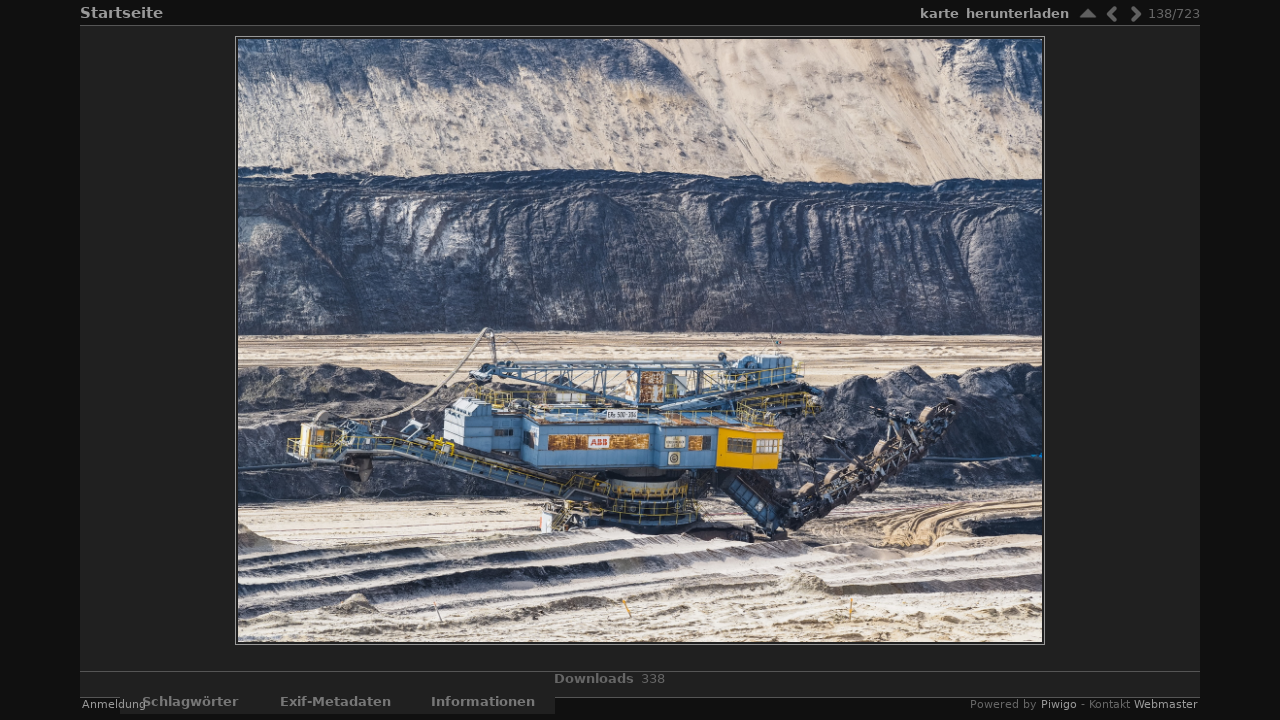

--- FILE ---
content_type: text/html; charset=utf-8
request_url: https://www.teichi.de/picture.php?/968
body_size: 5002
content:
<!DOCTYPE HTML PUBLIC "-//W3C//DTD HTML 4.01//EN" "http://www.w3.org/TR/html4/strict.dtd">
<html lang="de" dir="ltr">
<head>
<meta http-equiv="Content-Type" content="text/html; charset=utf-8">
<meta name="generator" content="Piwigo (aka PWG), see piwigo.org">

<title>EM170046 hdtv | Bilderkiste von Ingo Teich</title><link rel="shortcut icon" type="image/x-icon" href="themes/stripped/icon/favicon.ico">

<link rel="start" title="Startseite" href="/" >
<link rel="search" title="Suchen" href="search.php" >
<link rel="first" title="Erste Seite" href="picture.php?/1217/categories" ><link rel="prev" title="Zurück" href="picture.php?/969/categories" ><link rel="next" title="Nächste" href="picture.php?/967/categories" ><link rel="last" title="Letzte Seite" href="picture.php?/1/categories" ><link rel="up" title="Vorschaubilder" href="index.php?/categories/flat/start-128" >
<link rel="stylesheet" type="text/css" href="_data/combined/exjkqg.css">

 
	

			
	<!--[if lt IE 7]>
		<link rel="stylesheet" type="text/css" href="themes/stripped/fix-ie5-ie6.css">
	<![endif]-->
	<!--[if lt IE 8]>
		<link rel="stylesheet" type="text/css" href="themes/stripped/fix-ie7.css">
	<![endif]-->




<script type="text/javascript">
// configuration options
var options = { 
	imageAutosize:true,
	imageAutosizeMargin:60,
	imageAutosizeMinHeight:200,
	themeStyle:"original",
	animatedTabs:true,
	defaultTab:"last",
	marginContainer:30,
	paddingContainer:10,
	defaultZoomSize:"fit",
	highResClickMode:"zoom",
	navArrows:false 

}
</script>






<script type="text/javascript">
	document.documentElement.className = 'js';
</script>



<script type="text/javascript" src="_data/combined/1a6fcaw.js"></script>
<!--[if lt IE 7]>
<script type="text/javascript" src="themes/default/js/pngfix.js"></script>
<![endif]-->



	<meta name=geo.position content=51.798605;14.437117>
<meta name="robots" content="noindex,nofollow">

<style type="text/css">
#theHeader div.banner { background:transparent url('./local/banners/20130328-5154c051e1dcc.jpg') center center no-repeat; height:150px; line-height:138px; font-size:2.5em; color:#fff; text-shadow:0 0 5px #000; text-align:center; }</style>
</head>

<body id="thePicturePage" class=" ats">
<div id="the_page">


<div id="theHeader"><a href="/"><div class="banner">&nbsp;</div></a></div>




<script type="text/javascript">
var image_w = 1656
var image_h = 1242
</script>



 

<div class="titrePage" id="imageHeaderBar">
	<div class="browsePath">
		<a href="/">Startseite</a>
			</div>
    <ul class="randomButtons">
		<li id="imageToolBar">
<div class="navButtons">

 <!-- -->

<!--      <a id="icon_first" class="navButton" href="picture.php?/1217/categories" title="Erste Seite : Edelstein" rel="first">&nbsp;</a>
-->

    <a id="icon_up" class="navButton" href="index.php?/categories/flat/start-128" title="Vorschaubilder" rel="up">&nbsp;</a>
    <a id="icon_left" class="navButton" href="picture.php?/969/categories" title="Zurück : EM170069 CS6 63 hdtv" rel="prev">&nbsp;</a>
    <a id="icon_right" class="navButton" href="picture.php?/967/categories" title="Nächste : EM170044 hdtv" rel="next">&nbsp;</a>
<!--      <a id="icon_last" class="navButton" href="picture.php?/1/categories" title="Letzte Seite : E5118786 2 web" rel="last">&nbsp;</a>
-->

 	<div class="imageNumber">138/723</div>

</div>




<script type="text/javascript">// <![CDATA[

function keyboardNavigation(e)
{
        if(!e) e=window.event;
        if (e.altKey) return true;
        var target = e.target || e.srcElement;
        if (target && target.type) return true; //an input editable element
        var keyCode=e.keyCode || e.which;
        var docElem = document.documentElement;
        switch(keyCode) {

        case 63235: case 39: if (e.ctrlKey || docElem.scrollLeft==docElem.scrollWidth-docElem.clientWidth ){window.location="picture.php?/967/categories".replace( "&amp;", "&" ); return false; } break;
        case 63234: case 37: if (e.ctrlKey || docElem.scrollLeft==0){window.location="picture.php?/969/categories".replace("&amp;","&"); return false; } break;
        /*Home*/case 36: if (e.ctrlKey){window.location="picture.php?/1217/categories".replace("&amp;","&"); return false; } break;
        /*End*/case 35: if (e.ctrlKey){window.location="picture.php?/1/categories".replace("&amp;","&"); return false; } break;
        /*Up*/case 38: if (e.ctrlKey){window.location="index.php?/categories/flat/start-128".replace("&amp;","&"); return false; } break;

        }
        return true;
}
document.onkeydown=keyboardNavigation;
// ]]></script>

		</li>


						<li><a id="downloadSwitchLink" href="action.php?id=968&amp;part=e&amp;download" title="download this file">Herunterladen</a></li>
 

		<li class="plugin_buttons plugin_buttons_group1"><a href="picture.php?/968/categories&amp;map" title="zeigt EM170046 hdtv auf einer Karte an" rel="nofollow" class="pwg-state-default pwg-button" target="_top"><span class="pwg-icon pwg-icon-map"></span><span class="pwg-button-text">Karte</span></a></li>    				<li class="plugin_buttons plugin_buttons_group2"></li>
    </ul>
			<div style="clear:both;"></div>
</div> <!-- imageHeaderBar -->

<div id="content">
	<div class="hideTabsZone hideTabs">&nbsp;</div>

 <!-- Image HD --> 
  <div id="theImageHigh" style="display:none;">
    <div id="theImgHighBg"></div>
    <div id="theImgHighContainer">
      <div id="theImgHighCloseButton" onclick="closeDisplayHigh();"></div>
      <div id="theImgHighZoomButton" class="fit" onclick="switchZoomHigh();"></div>
      <div id="theImgHighContainer2">
        <img id="theImgHigh" src="" style="display:none;" alt="EM170046_hdtv.jpg">
      </div>
    </div>
  </div>

		<div id="theImageAndTitle">
	<div id="theImageBox" >
		<div class="hideTabsZone hideTabs">&nbsp;</div>
		<div id="theImage">
			
	
									
<div id="theImg" class="img_frame">
				<div onclick="openDisplayHigh('./upload/2017/11/26/20171126194549-df423087.jpg');" class="hd_link">&nbsp;</div>					<a href="index.php?/categories/flat/start-128" class="img_nav cat_up" alt="Vorschaubilder">&nbsp;</a>
			<a href="picture.php?/969/categories" class="img_nav img_prev" alt="EM170069 CS6 63 hdtv">&nbsp;</a>
			<a href="picture.php?/967/categories" class="img_nav img_next" alt="EM170044 hdtv">&nbsp;</a>
	<img src="_data/i/upload/2017/11/26/20171126194549-df423087-xx.jpg" width="1656" height="1242" alt="EM170046_hdtv.jpg" id="theMainImage" class="hideTabs">
</div>

		</div>
	</div>
 </div> <!-- theImage -->
 <div style="clear: both;"></div>

 	<div id="tabZone">

																						
	<div id="DownloadCounter" class="imageInfo">
		<dt>Downloads</dt>
		<dd>338</dd>
	</div>
									<div id="tabTitleBar">
			<ul id="tabTitles">
					<li id="tabTtags" class="tabTitle" name="tags">Schlagwörter</li>
						<li id="tabTmeta0" class="tabTitle" name="meta0">Exif-Metadaten</li>
					<li id="tabTinfo" class="tabTitle" name="info">Informationen</li>
			</ul>
		</div>
		<div id="tabs">
				<div id="Ttags" class="tabBlock"><div class="tabBlockContent">
													<a href="index.php?/tags/1046-abraumforderbrucke">Abraumförderbrücke</a>
, 					<a href="index.php?/tags/312-abriss">Abriss</a>
, 					<a href="index.php?/tags/276-brandenburg">Brandenburg</a>
, 					<a href="index.php?/tags/284-braunkohle">Braunkohle</a>
, 					<a href="index.php?/tags/116-cottbus">Cottbus</a>
, 					<a href="index.php?/tags/828-demontage">Demontage</a>
, 					<a href="index.php?/tags/285-energie">Energie</a>
, 					<a href="index.php?/tags/827-f34">F34</a>
, 					<a href="index.php?/tags/1047-nord">Nord</a>
, 					<a href="index.php?/tags/831-raubbau">Raubbau</a>
, 					<a href="index.php?/tags/826-sprengung">Sprengung</a>
, 					<a href="index.php?/tags/660-strom">Strom</a>
, 					<a href="index.php?/tags/117-tagebau">Tagebau</a>
, 					<a href="index.php?/tags/744-umwelt">Umwelt</a>
, 					<a href="index.php?/tags/702-vattenfall">Vattenfall</a>
, 					<a href="index.php?/tags/454-zerstorung">Zerstörung</a>
								</div></div>
					<div id="Tmeta0" class="tabBlock"><div class="tabBlockContent">
							<table id="table_meta0" class="infoTable2">
									  <tr>
										<td class="label">Hersteller</td>
										<td class="value">OLYMPUS IMAGING CORP.</td>
									  </tr>
									  <tr>
										<td class="label">Modell</td>
										<td class="value">E-M1</td>
									  </tr>
									  <tr>
										<td class="label">EXIF-Software</td>
										<td class="value">Adobe Photoshop Lightroom Classic 7.0 (Windows)</td>
									  </tr>
									  <tr>
										<td class="label">Tag/ Uhrzeit des Originals</td>
										<td class="value">2016:03:07 12:40:45</td>
									  </tr>
									  <tr>
										<td class="label">Blende</td>
										<td class="value">5.6</td>
									  </tr>
									  <tr>
										<td class="label">Belichtungsabweichung</td>
										<td class="value">0 EV</td>
									  </tr>
									  <tr>
										<td class="label">Belichtungszeit</td>
										<td class="value">1/800 s</td>
									  </tr>
									  <tr>
										<td class="label">Blitz</td>
										<td class="value">no, Modus: automatisch</td>
									  </tr>
									  <tr>
										<td class="label">ISO</td>
										<td class="value">400</td>
									  </tr>
									  <tr>
										<td class="label">Brennweite</td>
										<td class="value">60 mm</td>
									  </tr>
									  <tr>
										<td class="label">Brennweite umgerechnet auf 35mm Film</td>
										<td class="value">120 mm</td>
									  </tr>
									  <tr>
										<td class="label">latitude</td>
										<td class="value">51.798605</td>
									  </tr>
									  <tr>
										<td class="label">longitude</td>
										<td class="value">14.437116666667</td>
									  </tr>
							</table>
					</div></div>
				<div id="Tinfo" class="tabBlock"><div class="tabBlockContent">
				
<dl id="standard" class="imageInfoTable">
<div id="Author" class="imageInfo"> <dt>Autor</dt> <dd>Ingo Teich</dd> </div><div id="datecreate" class="imageInfo"> <dt>Erstellt am</dt> <dd><a href="index.php?/created-monthly-list-2016-03-07" rel="nofollow">Montag 7 März 2016</a></dd> </div><div id="datepost" class="imageInfo"> <dt>Veröffentlicht am</dt> <dd><a href="index.php?/posted-monthly-list-2017-11-26" rel="nofollow">Sonntag 26 November 2017</a></dd> </div><div id="Dimensions" class="imageInfo"> <dt>Abmessungen</dt> <dd>1920*1440</dd> </div><div id="File" class="imageInfo"> <dt>Datei</dt> <dd>EM170046_hdtv.jpg</dd> </div><div id="Filesize" class="imageInfo"> <dt>Dateigröße</dt> <dd>1938 kB</dd> </div><div id="Tags" class="imageInfo"> <dt>Schlagwörter</dt> <dd><a href="index.php?/tags/1046-abraumforderbrucke">Abraumförderbrücke</a>, <a href="index.php?/tags/312-abriss">Abriss</a>, <a href="index.php?/tags/276-brandenburg">Brandenburg</a>, <a href="index.php?/tags/284-braunkohle">Braunkohle</a>, <a href="index.php?/tags/116-cottbus">Cottbus</a>, <a href="index.php?/tags/828-demontage">Demontage</a>, <a href="index.php?/tags/285-energie">Energie</a>, <a href="index.php?/tags/827-f34">F34</a>, <a href="index.php?/tags/1047-nord">Nord</a>, <a href="index.php?/tags/831-raubbau">Raubbau</a>, <a href="index.php?/tags/826-sprengung">Sprengung</a>, <a href="index.php?/tags/660-strom">Strom</a>, <a href="index.php?/tags/117-tagebau">Tagebau</a>, <a href="index.php?/tags/744-umwelt">Umwelt</a>, <a href="index.php?/tags/702-vattenfall">Vattenfall</a>, <a href="index.php?/tags/454-zerstorung">Zerstörung</a></dd> </div><div id="Categories" class="imageInfo"> <dt>Alben</dt> <dd> <ul><li><a href="index.php?/category/35">Cottbus</a> / <a href="index.php?/category/42">Stadt und Umgebung</a></li></ul> </dd> </div><div id="Visits" class="imageInfo"> <dt>Besuche</dt> <dd>41536</dd> </div><div id="DownloadCounter" class="imageInfo"> <dt>Downloads</dt> <dd>338</dd> </div>
</dl>
				
					<table id="standard" class="infoTable">
					</table>
				</div></div>
		</div>
	</div>
    <div style="clear: both;"></div>
</div>
<div id="image_urls" style="display:none;">
		<div class="next1 preload">_data/i/upload/2017/11/26/20171126194542-650fd865-xx.jpg</div>		<div class="next2 preload">_data/i/upload/2017/11/26/20171126194537-1972f5b8-xx.jpg</div>		<div class="next3 preload">_data/i/upload/2017/11/26/20171126194531-84fac45e-xx.jpg</div>		<div class="next4 preload">_data/i/upload/2017/11/26/20171126194526-a5f8bff5-xx.jpg</div>		<div class="next5 preload">_data/i/upload/2017/11/26/20171126194521-424aaab1-xx.jpg</div>		<div class="next6 preload">_data/i/upload/2017/11/26/20171126194515-745b95ff-xx.jpg</div>		<div class="next7 preload">_data/i/upload/2017/11/26/20171126172505-14821652-xx.jpg</div>		<div class="next8 preload">_data/i/upload/2017/11/26/20171126172457-19103314-xx.jpg</div></div>
			<div id="footer">
				<div id="footer_left">
						<a href="identification.php" rel="nofollow">Anmeldung</a>
										
					
					<script type="text/javascript" src="themes/stripped/js/jquery-migrate.min.js?v11.5.0"></script>
<script type="text/javascript">//<![CDATA[

jQuery().ready(function() {
  if (jQuery("#theImage").size() > 0) {
    function save_available_size() {
      var width = jQuery("#theImage").width()
      width -= 12;

      if (jQuery("#theMainImage").size() > 0) {
        var imageMarginWidth = jQuery("#theMainImage").outerWidth(true)-jQuery("#theMainImage").width();
        width -= imageMarginWidth;
      }

      var docHeight = "innerHeight" in window ? window.innerHeight : document.documentElement.offsetHeight;
      var offset = jQuery("#theImage").offset();
      var height = docHeight - Math.ceil(offset.top);
      height -= 40;

      document.cookie= 'available_size='+width+'x'+height+';path=/';
    }

    save_available_size();
    jQuery(window).resize(function() {
      save_available_size();
    });

    jQuery("#aSize").click(function() {
      var is_automatic_size;

      if (jQuery(this).data("checked") == "yes") {
        is_automatic_size = "no";
        jQuery("#aSizeChecked").css("visibility", "hidden");
      }
      else {
        is_automatic_size = "yes";
        jQuery("#aSizeChecked").css("visibility", "visible");
      }

      jQuery(this).data("checked", is_automatic_size);
      document.cookie= 'is_automatic_size='+is_automatic_size+';path=/';
    });
  }
});
<!-- Protected images by the "rightClick" plugin (version ): rightClick/template/rightClick_protect.tpl -->
jQuery(document).ready(function() {
  jQuery(document).on('contextmenu', '#theImage img,#theImage area,#akPicture,#colorbox,#sb-container,#prevnext,#theMainImage,#theImgHigh,.thumbnailCategory img,.thumbnails img,#thumbnails img,#myHomePage img,.fotorama__img,.pswp img',  function() {
    return false;
  });
	
  jQuery(document).on('dragstart', '#theImage img,#theImage area,#akPicture,#colorbox,#sb-container,#prevnext,#theMainImage,#theImgHigh,.thumbnailCategory img,.thumbnails img,#thumbnails img,#myHomePage img,.fotorama__img,.pswp img',  function() {
    return false;
  });
});
//]]></script>
<script type="text/javascript">
(function() {
var s,after = document.getElementsByTagName('script')[document.getElementsByTagName('script').length-1];
s=document.createElement('script'); s.type='text/javascript'; s.async=true; s.src='themes/default/js/switchbox.js?v11.5.0';
after = after.parentNode.insertBefore(s, after);
})();
</script>

				</div>
				
				<div id="copyright">
					
					Powered by
					<a href="https://de.piwigo.org" class="Piwigo"><span class="Piwigo">Piwigo</span></a>
					

						 - Kontakt
						<a href="https://www.teichi.de/index.php?/contact/">Webmaster </a>
				</div>
			</div>
		</div>
	</body>
</html>
